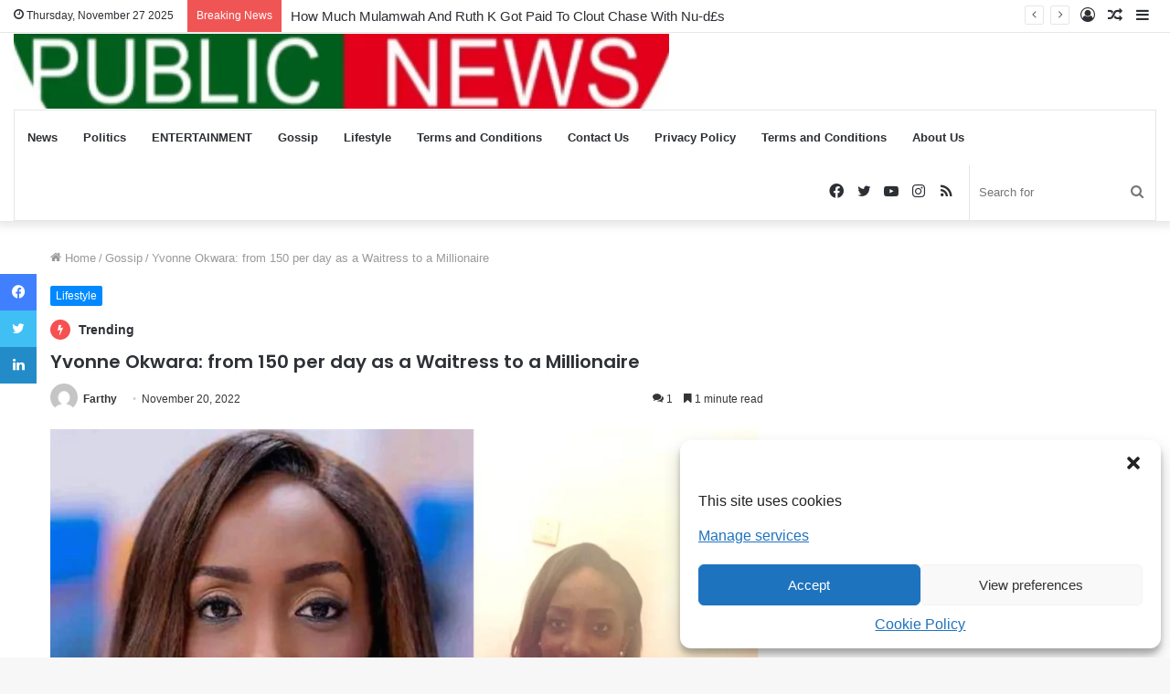

--- FILE ---
content_type: text/html; charset=utf-8
request_url: https://www.google.com/recaptcha/api2/aframe
body_size: 268
content:
<!DOCTYPE HTML><html><head><meta http-equiv="content-type" content="text/html; charset=UTF-8"></head><body><script nonce="xyqg3h-CIBDvfV9l0yFWWA">/** Anti-fraud and anti-abuse applications only. See google.com/recaptcha */ try{var clients={'sodar':'https://pagead2.googlesyndication.com/pagead/sodar?'};window.addEventListener("message",function(a){try{if(a.source===window.parent){var b=JSON.parse(a.data);var c=clients[b['id']];if(c){var d=document.createElement('img');d.src=c+b['params']+'&rc='+(localStorage.getItem("rc::a")?sessionStorage.getItem("rc::b"):"");window.document.body.appendChild(d);sessionStorage.setItem("rc::e",parseInt(sessionStorage.getItem("rc::e")||0)+1);localStorage.setItem("rc::h",'1764215942558');}}}catch(b){}});window.parent.postMessage("_grecaptcha_ready", "*");}catch(b){}</script></body></html>

--- FILE ---
content_type: application/javascript; charset=utf-8
request_url: https://fundingchoicesmessages.google.com/f/AGSKWxXLfuFeJ9tUeTnBi3TubUVZ9Th7mseqBDtc2cb63gLajkMUCF7mNHudq6J23RBmXufyuXfbKsm66MPukH7FpSDIWUWy28DSfC4v_5fYpc0moU19s3pV_7GJCelPaVl6RDrpacwZ1WzOT8c8_4kVpivxqHDVtl7tazVhXONQ8j5Qa5utYlk5HtI6cxBx/__160-600./gafc.js_540_70_/adasiatagmanager./300_250_
body_size: -1291
content:
window['b7406a73-9061-453f-b72e-57c33cf512fc'] = true;